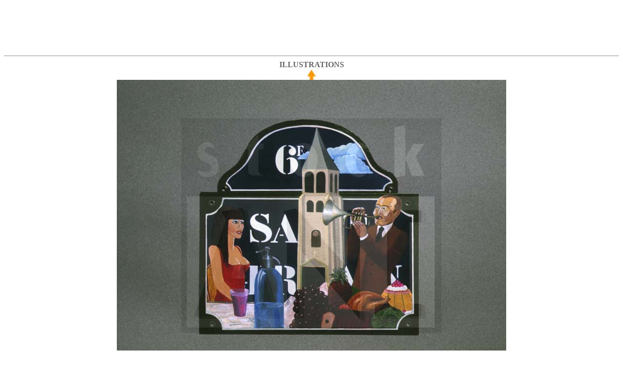

--- FILE ---
content_type: text/html
request_url: http://www.stockani.com/ILL_56.html
body_size: 950
content:
<!DOCTYPE HTML PUBLIC "-//W3C//DTD HTML 4.01 Transitional//EN">
<html><head><title>saint gerain des pres</title>
<meta http-equiv="Content-Type" content="text/html; charset=ISO-8859-1"><meta name="description" content="illustration st germain des pres">
<meta name="ROBOTS" content="INDEX,FOLLOW"> <meta name="keywords" content="">
</head>
<body style="color: rgb(102, 102, 102); background-color: rgb(255, 255, 255);" link="#ffffff" alink="#ffffff" vlink="#ffffff"><center><script type="text/javascript"><!--
google_ad_client = "pub-9142570846816288";
google_ad_width = 728;
google_ad_height = 90;
google_ad_format = "728x90_as";
google_ad_type = "text_image";
google_ad_channel ="";
google_color_border = "FFFFFF";
google_color_bg = "FFFFFF";
google_color_link = "0000FF";
google_color_text = "000000";
google_color_url = "008000";
//--></script><script type="text/javascript" src="http://pagead2.googlesyndication.com/pagead/show_ads.js">
</script>

<P><CENTER>
<HR>
<B>ILLUSTRATIONS<br>
<font size="-2"
face="Helvetica"><a href="index.html"><img
src="im_balises/yelw-back.jpg" width=22 height=22 x-sas-useimagewidth
x-sas-useimageheight border=0 align=bottom></a></font>
<br>
<IMG SRC="07STGERM.JPG" WIDTH=800 HEIGHT=600 X-SAS-UseImageWidth
X-SAS-UseImageHeight ALIGN=bottom></B>
</CENTER></P>

<PRE><CENTER><FONT SIZE="3"
FACE="Arial, Helvetica, sans-serif">the incrusted logo will not appear on your picture</FONT></CENTER></PRE>

<P><CENTER>
  <font size="3" face="Arial, Helvetica, sans-serif"><B>SAINT GERMAIN DES
PRES</B></font>
</CENTER></P>

<P><CENTER>
  <font size="3" face="Arial, Helvetica, sans-serif"><B>300dpi 1200x1800
pixels</B></font>
</CENTER></P>

<P><CENTER>
  <font size="3" face="Arial, Helvetica, sans-serif"><B>300dpi 640x480
pixels</B></font>
  <br>
  <br>
  copyright m leconte stockani 1997
</CENTER>
</P>

<P>&nbsp;</P>

<P><CENTER>&nbsp;</CENTER></P>

<body style="color: rgb(102, 102, 102); background-color: rgb(255, 255, 255);" link="#ffffff" alink="#ffffff" vlink="#ffffff"><center>
<script type="text/javascript"><!--
google_ad_client = "pub-9142570846816288";
google_ad_width = 728;
google_ad_height = 90;
google_ad_format = "728x90_as";
google_ad_type = "text_image";
google_ad_channel ="";
google_color_border = "FFFFFF";
google_color_bg = "FFFFFF";
google_color_link = "0000FF";
google_color_text = "000000";
google_color_url = "008000";
//--></script><script type="text/javascript" src="http://pagead2.googlesyndication.com/pagead/show_ads.js">
</script>

</BODY>
</HTML>


--- FILE ---
content_type: text/html; charset=utf-8
request_url: https://www.google.com/recaptcha/api2/aframe
body_size: 264
content:
<!DOCTYPE HTML><html><head><meta http-equiv="content-type" content="text/html; charset=UTF-8"></head><body><script nonce="ot6hJs5oanjb23iK1s1f7Q">/** Anti-fraud and anti-abuse applications only. See google.com/recaptcha */ try{var clients={'sodar':'https://pagead2.googlesyndication.com/pagead/sodar?'};window.addEventListener("message",function(a){try{if(a.source===window.parent){var b=JSON.parse(a.data);var c=clients[b['id']];if(c){var d=document.createElement('img');d.src=c+b['params']+'&rc='+(localStorage.getItem("rc::a")?sessionStorage.getItem("rc::b"):"");window.document.body.appendChild(d);sessionStorage.setItem("rc::e",parseInt(sessionStorage.getItem("rc::e")||0)+1);localStorage.setItem("rc::h",'1768723916098');}}}catch(b){}});window.parent.postMessage("_grecaptcha_ready", "*");}catch(b){}</script></body></html>